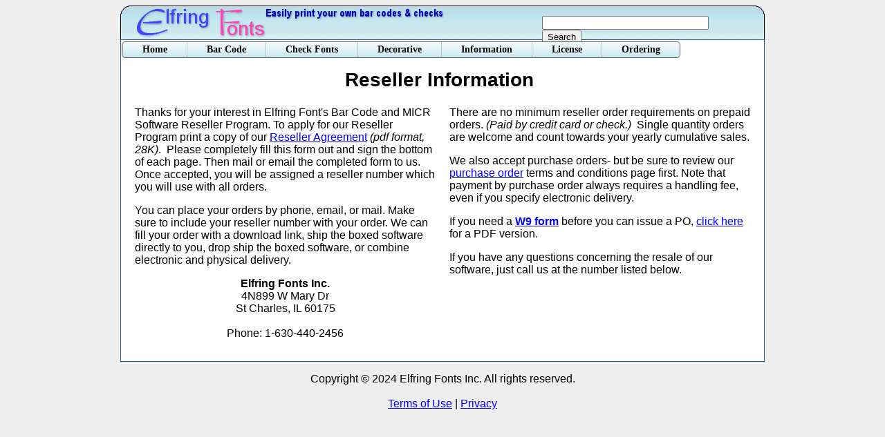

--- FILE ---
content_type: text/html
request_url: https://www.elfring.com/reseller.htm
body_size: 2249
content:
<!DOCTYPE html>
<html lang="en">
<head>
  <meta charset="UTF-8" />
  <title>Elfring Fonts reseller information for resale of our bar code and MICR software</title>
  <meta name="description" content="Elfring Fonts reseller information for resale of our bar code and MICR software." />
  <meta name="keywords" content="bar, code, barcode, font, fonts, barcodes, reseller, resale, software, agreement, distribution, elfring" />
  <meta name="viewport" content="width=device-width, initial-scale=1.0" />
  <meta name="author" content="Elfring Fonts Inc." />
  <meta name="robots" content="index,follow" />
  <link href="css/elfring2.css" rel="stylesheet" type="text/css" />
  <link href="css/2column.css" rel="stylesheet" type="text/css" />
</head>
<body>

<div id="esf"><div id="banner_r"><div id="search">
	<form method="get" action="index/search.php" class="zoom_searchform"><input type="hidden" name="zoom_sort" value="0" /><input type="text" name="zoom_query" size="28" style="height: 14px; margin-top: 10px;" value="" class="zoom_searchbox" />&nbsp;&nbsp;<input type="submit" value="Search" class="zoom_button" /></form>
</div></div></div>
<div id="wrap">
<a id="top"></a>
<div id="navigate">
<ul id="css3menu">
<li class="topfirst"><a href="index.htm">Home</a></li>
<li><a href="#top" title="Bar code software"><span>Bar Code</span></a>
<ul><li><a href="#top" title="Windows bar code software"><span>Software</span></a>
<ul><li><a href="bar25i.htm">2/5 Interleaved</a></li><li><a href="bar39.htm">39 or 3/9</a></li><li><a href="bar93.htm">93</a></li><li><a href="bar128.htm">128</a></li><li><a href="barean.htm">Bookland</a></li><li><a href="codabar.htm">Codabar</a></li><li><a href="barean.htm">EAN</a></li><li><a href="bar25i.htm">ITF-14</a></li><li><a href="retail-barcodes.htm">Retail</a></li><li><a href="bar128.htm">SCC-14, SSCC-18</a></li><li><a href="barupc.htm">UPC</a></li></ul></li>
<li><a href="#top" title="Windows bar code collections"><span>Collections</span></a>
<ul><li><a href="barmore.htm" title="Bar Codes More">Bar Codes More</a></li><li><a href="barplus.htm" title="Bar Codes Plus">Bar Codes Plus</a></li></ul></li>
<li><a href="#top" title="PCL bitmapped bar code fonts"><span>PCL bitmapped</span></a>
<ul><li><a href="bar128lj.htm" title="Bar Code 128">Bar Code 128</a></li><li><a href="barmorlj.htm" title="Bar Codes More">Bar Codes More</a></li></ul></li>
<li><a href="#top" title="Information about bar codes"><span>Information</span></a>
<ul><li><a href="faq.htm" title="Frequently asked questions">FAQs</a></li><li><a href="barcode.htm" title="Selecting a bar code">How to pick</a></li><li><a href="retail-barcode.htm" title="Store bar codes">Retail bar codes</a></li><li><a href="barterm.htm" title="Bar code dictionary">Terminology</a></li></ul></li>
</ul></li>
<li><a href="#top" title="MICR, secure, and signature fonts"><span>Check Fonts</span></a>
<ul><li><a href="#top" title="About"><span>About</span></a>
<ul><li><a href="what.htm">About MICR</a></li><li><a href="print.htm">Printing MICR</a></li><li><a href="affiliate.htm">Supplies, MICR</a></li></ul></li>
<li><a href="logo.htm">Logo fonts</a></li>
<li><a href="#top" title="MICR"><span>MICR</span></a>
<ul><li><a href="micr.htm">Windows fonts</a></li><li><a href="micrlj.htm">PCL bitmapped</a></li><li><a href="micr-gauge.htm">Check gauge</a></li></ul></li>
<li><a href="snumber.htm">Secure fonts</a></li><li><a href="signatur.htm">Signature fonts</a></li><li><a href="affiliate.htm">Supplies, MICR</a></li></ul></li>
<li><a href="#top" title="Elfrings decorative and custom fonts"><span>Decorative</span></a>
<ul><li><a href="artdeco.htm">Art Deco</a></li><li><a href="earth.htm">Earth</a></li><li><a href="fixed.htm">Fixed width</a></li><li><a href="headline.htm">Headline</a></li><li><a href="keycaps.htm">KeyCaps</a></li><li><a href="#top" title="PCL bitmapped fonts"><span>PCL bitmapped</span></a><ul>
<li><a href="ljfont.htm#fixed">Fixed width</a></li><li><a href="ljfont.htm#headline">Headline</a></li><li><a href="ljfont.htm#tax">Tax fonts</a></li><li><a href="ljfont.htm#text">Text fonts</a></li></ul></li>
<li><a href="script.htm">Script</a></li><li><a href="text.htm">Text</a></li><li><a href="topfont.htm">Top Fonts</a></li></ul></li>
<li><a href="#top" title="Details about Elfring Fonts"><span>Information</span></a>
<ul><li><a href="about.htm">About us</a></li><li><a href="copyrigh.htm">Copyright</a></li><li><a href="custom.htm">Custom fonts</a></li><li><a href="email.php">Email us</a></li><li><a href="who.htm">Our customers</a></li><li><a href="piracy.htm">Piracy</a></li><li><a href="privacy.htm">Privacy</a></li><li><a href="sitemap.htm">Site map</a></li></ul></li>
<li><a href="#top" title="Product, distribution, and embeddable licenses"><span>License</span></a>
<ul><li><a href="license-d.php">Distribution</a></li><li><a href="embed-font-pdf.htm">Embed in PDFs</a></li><li><a href="multiple-user.htm">Multiple user</a></li><li><a href="license-p.htm">Product</a></li></ul></li>
<li class="toplast"><a href="#top" title="Purchase options"><span>Ordering</span></a>
<ul>
<li><a href="https://www.barcodingfonts.com/order.php" title="Buy and download this bar code software">Bar code fonts</a></li>
<li><a href="https://www.micrfonts.com/order.php" title="Buy and download this MICR software">MICR fonts</a></li>
<li><a href="https://www.barcodingfonts.com/payment.php" title="Special/Custom font order form">Special orders</a></li>
<li><a href="https://www.barcodingfonts.com/update.php" title="Purchase a bar code font update">Bar code updates</a></li>
<li><a href="https://www.micrfonts.com/update.php" title="Purchase a MICR font update">MICR updates</a></li>
<li><a href="#top">----------------</a></li>
<li><a href="quote.php">Price quotes</a></li>
<li><a href="problem.htm">Problems?</a></li>
<li><a href="po.htm">Purchase orders</a></li>
<li><a href="reseller.htm">Resellers</a></li>
</ul>
</div>

<div id="contentcol">
<h1>Reseller Information</h1>

<div id="maincontainer">
<div id="contentwrapper">
<div id="contentcolumn">
<div class="innertube">
	<p>Thanks for your interest in Elfring Font's Bar Code and MICR Software Reseller Program. To apply for our Reseller Program print a copy of our <a href="pdf/reseller.pdf">Reseller Agreement</a> <i>(pdf format, 28K)</i>. &nbsp;Please completely fill this form out and sign the bottom of each page. Then mail or email the completed form to us. Once accepted, you will be assigned a reseller number which you will use with all orders.</p>
	<p>You can place your orders by phone, email, or mail. Make sure to include your reseller number with your order. We can fill your order with a download link, ship the boxed software directly to you, drop ship the boxed software, or combine electronic and physical delivery.</p>
	<div style="text-align: center;"><b>Elfring Fonts Inc.</b><br />
	4N899 W Mary Dr<br />
	St Charles, IL 60175<br /><br />
	Phone: 1-630-440-2456<br />
</div>
</div>
</div>
</div>

<div id="rightcolumn">
<div class="innertube">
	<p>There are no minimum reseller order requirements on prepaid orders. <i>(Paid by credit card or check.)</i> &nbsp;Single quantity orders are welcome and count towards your yearly cumulative sales.</p>
	<p>We also accept purchase orders- but be sure to review our <a href="po.htm">purchase order</a> terms and conditions page first. Note that payment by purchase order always requires a handling fee, even if you specify electronic delivery.</p>
	<p>If you need a <a href="pdf/w9elf.pdf"><b>W9 form</b></a> before you can issue a PO, <a href="pdf/w9elf.pdf">click here</a> for a PDF version.</p>
	<p>If you have any questions concerning the resale of our software, just call us at the number listed below.</p>
</div>
</div>

<div id="clean2col"></div>
</div>

</div>
</div>
  <div class="footer">
	 <p>Copyright &copy; 2024 Elfring Fonts Inc.  All rights reserved.<br><br>
	 <a href="copyrigh.htm">Terms of Use</a> | <a href="privacy.htm">Privacy</a><br /></p>
  </div>
</body>
</html>


--- FILE ---
content_type: text/css
request_url: https://www.elfring.com/css/elfring2.css
body_size: 1346
content:
@charset "UTF-8"; /* CSS Document */
body, h1, h2, h3, h4, h5, h6, p, ol, ul, form, blockquote {margin: 5px,10px,5px,10px; padding: 0;}
h1, h2, h3, h4, h5, h6, pre, code {font-size: 100%;}
h1, h2, h3, h4, h5, h6 {color: black;}
a:link, a:active {color: blue;}
a:visited {color: purple;}
a:hover {color: #0000e0;}
a img {border: none;}
table {border-collapse: collapse; border-spacing: 0;}

body {font-family:erdana,sans-serif; font-size: 100%; background:#eeeeee; margin:5px,10px,5px,10px;}
#esf {background:url(../ctrls/esf13.png) no-repeat; height:51px; border-bottom: #000000 4px solid; margin:0 auto;width:932px; padding:0px 0;}
#banner_r {float:right; width:322px; margin-top: 5px;}
#search {padding-left:0em; padding-right:2.5em; margin-top: 0px; height: 33px;}
#wrap {background:#ffffff; margin:0 auto;width:930px; border:1px solid #255C7F; padding:1px 0; margin-top: -6px;}
#navigate {position:relative; margin-left:-9px; margin-top: -9px;}
#content {margin: 50px 20px 20px 20px; text-align:left;}
#contentcol {margin: 50px 20px 20px 10px; text-align:left;}

/*Css menus */
ul#css3menu,ul#css3menu ul{
	margin:0;list-style:none;padding:0;background-color:#dedede;border-width:1px;border-style:solid;border-color:#5f5f5f;-moz-border-radius:5px;-webkit-border-radius:5px;border-radius:5px;}
ul#css3menu ul{
	display:none;position:absolute;left:-1px;top:98%;-moz-box-shadow:3.5px 4px 5px #000000;-webkit-box-shadow:3.5px 4px 5px #000000;box-shadow:3.5px 4px 5px #000000;padding:0 10px 10px;background-color:#E9F4FB;border-radius:6px;-moz-border-radius:6px;-webkit-border-radius:6px;border-color:#d4d4d4;}
ul#css3menu li:hover>*{
	display:block;}
ul#css3menu li:hover{
	position:relative;}
ul#css3menu ul ul{
	position:absolute;left:98%;top:-2px;}
ul#css3menu{
	display:block;font-size:0;position:absolute;z-index:1000;left:10px;top:10px;}
ul#css3menu li{
	display:block;white-space:nowrap;font-size:0;float:left;}
ul#css3menu>li,ul#css3menu li{
	margin:0;}
ul#css3menu a:active, ul#css3menu a:focus{
	outline-style:none;}
ul#css3menu a{
	display:block;vertical-align:middle;text-align:left;text-decoration:none;font:bold 14px Verdana;color:#000000;text-shadow:#FFF 0 0 1px;cursor:pointer;padding:3px 28px;background-color:#A5DAED;background-image:url("mainbk.png");background-position:0 0;border-width:0 0 0 1px;border-style:solid;border-color:#C0C0C0;}
	/* padding 10px to padding 7px 26 px; */
ul#css3menu ul li{
	float:none;margin:3px 0 0;} /*submenu vertical spacing  10 to 5*/
ul#css3menu ul a{
	text-align:left;padding:4px;background-color:#E9F4FB;background-image:none;border-width:0;font:bold 12px Verdana;color:#000;text-decoration:none;}
ul#css3menu li:hover>a{
	background-color:#57B6D9;border-color:#C0C0C0;border-style:solid;font:bold 14px Verdana;color:#000000;text-decoration:none;text-shadow:#FFF 0 0 1px;background-image:url("mainbk.png");background-position:0 100%;}
ul#css3menu img{
	border:none;vertical-align:middle;margin-right:20px;width:16px;height:16px;}
ul#css3menu ul img{
	width:16px;height:16px;}
ul#css3menu img.over{
	display:none;}
ul#css3menu li:hover > a img.def{
	display:none;}
ul#css3menu li:hover > a img.over{
	display:inline;}
ul#css3menu span{
	display:block;overflow:visible;background-position:right center;background-repeat:no-repeat;padding-right:0px;}
ul#css3menu ul span{
	background-image:url("arrowsub.png");padding-right:28px;}
ul#css3menu ul li:hover>a{
	background-color:#57B6D9;background-image:none;font:bold 12px Verdana;color:#ffffff;text-decoration:none;}
ul#css3menu li.topfirst>a{
	border-radius:5px 0 0 5px;-moz-border-radius:5px 0 0 5px;-webkit-border-radius:5px 0 0 5px;}
ul#css3menu li.toplast>a{
	border-radius:0 5px 5px 0;-moz-border-radius:0 5px 5px 0;-webkit-border-radius:0 5px 5px 0;}

.clear {clear:both;height:1px;}
h1{font-size: 175%; text-align: center; margin: .2em 0;}
h2{font-size: 150%; margin: -.3em 0;}
h3{font-size: 130%; margin: -.3em 0;}
h4{font-size: 115%; 	margin: -.3em 0;}
.Vsel{background: Black; color: #98C1DE; font-weight: bolder;}
img.mymiddle {vertical-align: middle;}
img.mycenter {margin-left:auto; margin-right:auto; display:block; text-align:center; border-style: none;} 
img.nob {border: none;}
img.tight {margin-top:-10px; margin-bottom:-10px; border: none;} 
.V24r {font-family:Verdana,sans-serif; font-style:normal; font-weight:bold; font-size:170%; color:#ff0000;}
.V24 {font-family:Verdana,sans-serif; font-style:normal; font-weight:bold; font-size:170%;}
.V22 {font-family:Verdana,sans-serif; font-style:normal; font-weight:bold; font-size:156%;}
.V18 {font-family:Verdana,sans-serif; font-style:normal; font-weight:bold; font-size:128%;}
.V16 {font-family:Verdana,sans-serif; font-style:normal; font-weight:bold; font-size:110%;}
.V14 { font-family:Verdana,sans-serif; font-style:normal; font-weight:normal; font-size:100%; }
.V14b { font-family:Verdana,sans-serif; font-style:normal; font-weight:bold; font-size:100%; }
.V14r { font-family:Verdana,sans-serif; font-style:normal; font-weight:bold; font-size:100%;  color:#ff0000;}
.V13 { font-family:Verdana,sans-serif; font-style:normal; font-weight:normal; font-size:92%; }
.V13r { font-family:Verdana,sans-serif; font-style:normal; font-weight:bold; font-size:92%;  color:#ff0000;}
.V12b { font-family:Verdana,sans-serif; font-style:normal; font-weight:bold; font-size:85%; }
.V12 { font-family:Verdana,sans-serif; font-style:normal; font-weight:normal; font-size:85%; }
.V11 { font-family:Verdana,sans-serif; font-style:normal; font-weight:normal; font-size:78%; }
.V11b { font-family:Verdana,sans-serif; font-style:normal; font-weight:bold; font-size:78%; }
.V10 { font-family:Verdana,sans-serif; font-style:normal; font-weight:normal; font-size:71%; }
a.i {color:#eeeeee; text-decoration:none;}
.footer {margin:0; padding:0; text-align: center;}
.center1 {margin-left: auto; margin-right: auto;}
.center2 {margin-left: auto; margin-right: auto; display:block;}
td.c25 {text-align:center; vertical-align:bottom; width:25%; }
td.c30 {text-align:center; vertical-align:bottom; width:30%; }
td.c45 {text-align:left; vertical-align:bottom; width:45%; }
td.c50 {text-align:left; vertical-align:top; width:50%; }
td.c49 {text-align:left; vertical-align:top; width:49%; }
td.c02 {text-align:left; vertical-align:top; width:2%; }
td.o15 {text-align:left; width:17%; }
td.o35 {text-align:left; width:33%; }
td.q30 {text-align:right; width:30%; }
td.q70 {text-align:left; width:70%; }
td.p30 {text-align:center; vertical-align:top; width:24%; }
td.p70 {text-align:left; vertical-align:top; width:76%; }
hr {text-align: left;/*this will align it for IE*/
margin: 0 auto 0 0; /*this will align it left for Mozilla*/
} 



--- FILE ---
content_type: text/css
request_url: https://www.elfring.com/css/2column.css
body_size: -65
content:
#maincontainer{
width: 910px; /*Width of main container*/
margin: 0 auto; /*Center container on page*/
}

#contentwrapper{
float: left;
width: 100%;
}

#contentcolumn{
margin-right: 455px; /*Set right margin to RightColumnWidth*/
}

#rightcolumn{
float: left;
width: 455px; /*Width of right column*/
margin-left: -455px; /*Set left margin to -(RightColumnWidth) */
}

.innertube{
margin: 10px; /*Margins for inner DIV inside each column (to provide padding)*/
margin-top: 0;
}

#clean2col{
clear: left;
width: 100%;
}
